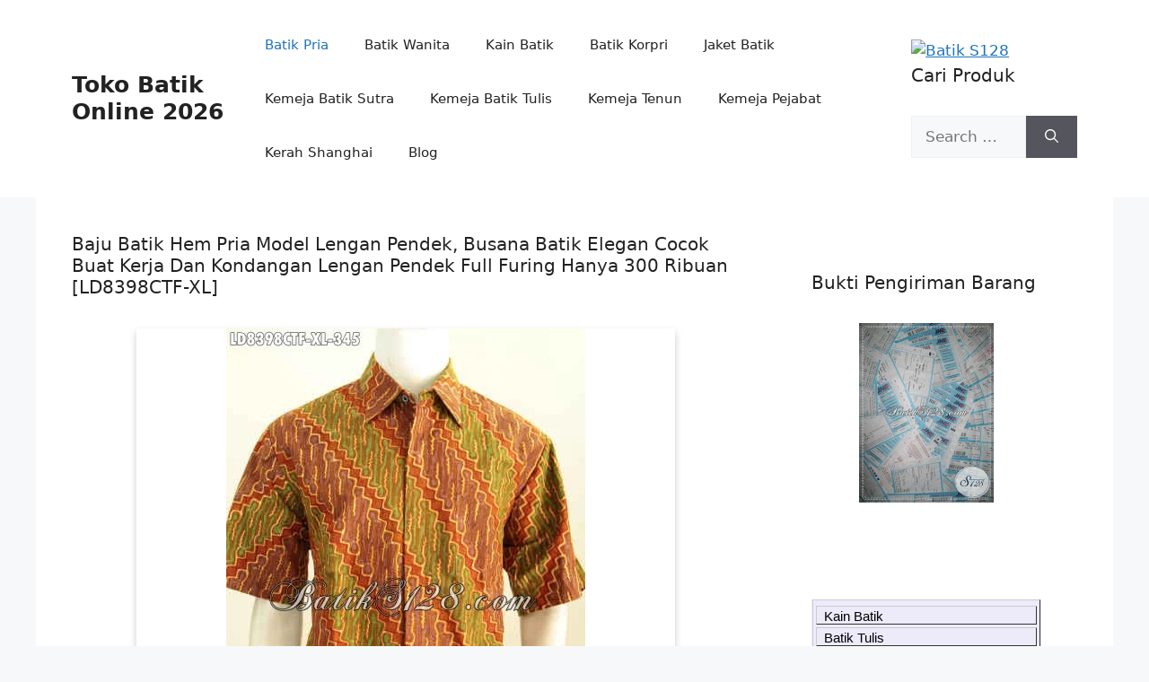

--- FILE ---
content_type: text/html; charset=UTF-8
request_url: https://batik-s128.com/baju-batik-hem-pria-model-lengan-pendek-busana-batik-elegan-cocok-buat-kerja-dan-kondangan-lengan-pendek-full-furing-hanya-300-ribuan-ld8398ctf-xl/
body_size: 21210
content:
<!DOCTYPE html><html lang="en-US"><head><script data-no-optimize="1">var litespeed_docref=sessionStorage.getItem("litespeed_docref");litespeed_docref&&(Object.defineProperty(document,"referrer",{get:function(){return litespeed_docref}}),sessionStorage.removeItem("litespeed_docref"));</script> <meta charset="UTF-8"><meta name='robots' content='index, follow, max-image-preview:large, max-snippet:-1, max-video-preview:-1' /><meta name="viewport" content="width=device-width, initial-scale=1"><title>Baju Batik Hem Pria Model Lengan Pendek, Busana Batik Elegan Cocok Buat Kerja Dan Kondangan Lengan Pendek Full Furing Hanya 300 Ribuan [LD8398CTF-XL]</title><link rel="canonical" href="https://batik-s128.com/baju-batik-hem-pria-model-lengan-pendek-busana-batik-elegan-cocok-buat-kerja-dan-kondangan-lengan-pendek-full-furing-hanya-300-ribuan-ld8398ctf-xl/" /><meta property="og:locale" content="en_US" /><meta property="og:type" content="article" /><meta property="og:title" content="Baju Batik Hem Pria Model Lengan Pendek, Busana Batik Elegan Cocok Buat Kerja Dan Kondangan Lengan Pendek Full Furing Hanya 300 Ribuan [LD8398CTF-XL]" /><meta property="og:description" content="Size: XLRp345.000 Beli Sekarang Baju Batik Hem Pria Model Lengan Pendek, Busana Batik Elegan Cocok Buat Kerja Dan Kondangan Lengan Pendek Full Furing Hanya 300 Ribuan [LD8398CTF-XL] &nbsp; KODE: LD8398CTF Bahan : Katun Jenis : Batik Cap Tulis Daleman/Furing : Katun Ukuran : XL (LB: 51cm, LD:61cm, PJ:74cm) Harga: Rp 345.000,- Status: Masih Ada  XL ... Read more" /><meta property="og:url" content="https://batik-s128.com/baju-batik-hem-pria-model-lengan-pendek-busana-batik-elegan-cocok-buat-kerja-dan-kondangan-lengan-pendek-full-furing-hanya-300-ribuan-ld8398ctf-xl/" /><meta property="og:site_name" content="Toko Batik Online 2026" /><meta property="article:publisher" content="https://www.facebook.com/BatikS128/" /><meta property="article:published_time" content="2016-11-15T05:50:21+00:00" /><meta property="article:modified_time" content="2016-11-15T05:57:01+00:00" /><meta name="author" content="Andik Setiawan" /><meta name="twitter:card" content="summary_large_image" /><meta name="twitter:creator" content="@batiks128" /><meta name="twitter:site" content="@batiks128" /><meta name="twitter:label1" content="Written by" /><meta name="twitter:data1" content="Andik Setiawan" /> <script type="application/ld+json" class="yoast-schema-graph">{"@context":"https://schema.org","@graph":[{"@type":"Article","@id":"https://batik-s128.com/baju-batik-hem-pria-model-lengan-pendek-busana-batik-elegan-cocok-buat-kerja-dan-kondangan-lengan-pendek-full-furing-hanya-300-ribuan-ld8398ctf-xl/#article","isPartOf":{"@id":"https://batik-s128.com/baju-batik-hem-pria-model-lengan-pendek-busana-batik-elegan-cocok-buat-kerja-dan-kondangan-lengan-pendek-full-furing-hanya-300-ribuan-ld8398ctf-xl/"},"author":{"name":"Andik Setiawan","@id":"https://batik-s128.com/#/schema/person/0a14114d5036cad5e033058f304c5f54"},"headline":"Baju Batik Hem Pria Model Lengan Pendek, Busana Batik Elegan Cocok Buat Kerja Dan Kondangan Lengan Pendek Full Furing Hanya 300 Ribuan [LD8398CTF-XL]","datePublished":"2016-11-15T05:50:21+00:00","dateModified":"2016-11-15T05:57:01+00:00","mainEntityOfPage":{"@id":"https://batik-s128.com/baju-batik-hem-pria-model-lengan-pendek-busana-batik-elegan-cocok-buat-kerja-dan-kondangan-lengan-pendek-full-furing-hanya-300-ribuan-ld8398ctf-xl/"},"wordCount":98,"commentCount":0,"publisher":{"@id":"https://batik-s128.com/#organization"},"keywords":["Baju Batik Cowok Ungu","Baju Batik Cowok Warna Ungu","Busana Batik lelaki Dewasa Ukuran XL","Hem Batik Full Furing","Pakaian Batik Pria Motif Klasik Parang Bunga"],"articleSection":["Baju Batik","Batik Pria","Kemeja Pria","Lengan Pendek","Tulis Cap"],"inLanguage":"en-US","potentialAction":[{"@type":"CommentAction","name":"Comment","target":["https://batik-s128.com/baju-batik-hem-pria-model-lengan-pendek-busana-batik-elegan-cocok-buat-kerja-dan-kondangan-lengan-pendek-full-furing-hanya-300-ribuan-ld8398ctf-xl/#respond"]}]},{"@type":"WebPage","@id":"https://batik-s128.com/baju-batik-hem-pria-model-lengan-pendek-busana-batik-elegan-cocok-buat-kerja-dan-kondangan-lengan-pendek-full-furing-hanya-300-ribuan-ld8398ctf-xl/","url":"https://batik-s128.com/baju-batik-hem-pria-model-lengan-pendek-busana-batik-elegan-cocok-buat-kerja-dan-kondangan-lengan-pendek-full-furing-hanya-300-ribuan-ld8398ctf-xl/","name":"Baju Batik Hem Pria Model Lengan Pendek, Busana Batik Elegan Cocok Buat Kerja Dan Kondangan Lengan Pendek Full Furing Hanya 300 Ribuan [LD8398CTF-XL]","isPartOf":{"@id":"https://batik-s128.com/#website"},"datePublished":"2016-11-15T05:50:21+00:00","dateModified":"2016-11-15T05:57:01+00:00","breadcrumb":{"@id":"https://batik-s128.com/baju-batik-hem-pria-model-lengan-pendek-busana-batik-elegan-cocok-buat-kerja-dan-kondangan-lengan-pendek-full-furing-hanya-300-ribuan-ld8398ctf-xl/#breadcrumb"},"inLanguage":"en-US","potentialAction":[{"@type":"ReadAction","target":["https://batik-s128.com/baju-batik-hem-pria-model-lengan-pendek-busana-batik-elegan-cocok-buat-kerja-dan-kondangan-lengan-pendek-full-furing-hanya-300-ribuan-ld8398ctf-xl/"]}]},{"@type":"BreadcrumbList","@id":"https://batik-s128.com/baju-batik-hem-pria-model-lengan-pendek-busana-batik-elegan-cocok-buat-kerja-dan-kondangan-lengan-pendek-full-furing-hanya-300-ribuan-ld8398ctf-xl/#breadcrumb","itemListElement":[{"@type":"ListItem","position":1,"name":"Home","item":"https://batik-s128.com/"},{"@type":"ListItem","position":2,"name":"Baju Batik Hem Pria Model Lengan Pendek, Busana Batik Elegan Cocok Buat Kerja Dan Kondangan Lengan Pendek Full Furing Hanya 300 Ribuan [LD8398CTF-XL]"}]},{"@type":"WebSite","@id":"https://batik-s128.com/#website","url":"https://batik-s128.com/","name":"Toko Batik Online 2026","description":"Batik Solo Modern","publisher":{"@id":"https://batik-s128.com/#organization"},"potentialAction":[{"@type":"SearchAction","target":{"@type":"EntryPoint","urlTemplate":"https://batik-s128.com/?s={search_term_string}"},"query-input":{"@type":"PropertyValueSpecification","valueRequired":true,"valueName":"search_term_string"}}],"inLanguage":"en-US"},{"@type":"Organization","@id":"https://batik-s128.com/#organization","name":"Batik S128","url":"https://batik-s128.com/","logo":{"@type":"ImageObject","inLanguage":"en-US","@id":"https://batik-s128.com/#/schema/logo/image/","url":"https://batik-s128.com/wp-content/uploads/2018/12/logo-batik-s128.png","contentUrl":"https://batik-s128.com/wp-content/uploads/2018/12/logo-batik-s128.png","width":199,"height":182,"caption":"Batik S128"},"image":{"@id":"https://batik-s128.com/#/schema/logo/image/"},"sameAs":["https://www.facebook.com/BatikS128/","https://x.com/batiks128","https://www.instagram.com/batiks128/"]},{"@type":"Person","@id":"https://batik-s128.com/#/schema/person/0a14114d5036cad5e033058f304c5f54","name":"Andik Setiawan","image":{"@type":"ImageObject","inLanguage":"en-US","@id":"https://batik-s128.com/#/schema/person/image/","url":"https://secure.gravatar.com/avatar/0c9bee1e69e35f1f2e55cad31afd345783aaf78efed02c84c68acd2feb1fc482?s=96&d=mm&r=g","contentUrl":"https://secure.gravatar.com/avatar/0c9bee1e69e35f1f2e55cad31afd345783aaf78efed02c84c68acd2feb1fc482?s=96&d=mm&r=g","caption":"Andik Setiawan"},"url":"https://batik-s128.com/author/s12802/"}]}</script> <link rel="alternate" title="oEmbed (JSON)" type="application/json+oembed" href="https://batik-s128.com/wp-json/oembed/1.0/embed?url=https%3A%2F%2Fbatik-s128.com%2Fbaju-batik-hem-pria-model-lengan-pendek-busana-batik-elegan-cocok-buat-kerja-dan-kondangan-lengan-pendek-full-furing-hanya-300-ribuan-ld8398ctf-xl%2F" /><link rel="alternate" title="oEmbed (XML)" type="text/xml+oembed" href="https://batik-s128.com/wp-json/oembed/1.0/embed?url=https%3A%2F%2Fbatik-s128.com%2Fbaju-batik-hem-pria-model-lengan-pendek-busana-batik-elegan-cocok-buat-kerja-dan-kondangan-lengan-pendek-full-furing-hanya-300-ribuan-ld8398ctf-xl%2F&#038;format=xml" /><style id='wp-img-auto-sizes-contain-inline-css'>img:is([sizes=auto i],[sizes^="auto," i]){contain-intrinsic-size:3000px 1500px}
/*# sourceURL=wp-img-auto-sizes-contain-inline-css */</style><link data-optimized="2" rel="stylesheet" href="https://batik-s128.com/wp-content/litespeed/css/dfc80802c98b1837356eef7a8a582c1f.css?ver=60ec1" /><style id='generate-style-inline-css'>body{background-color:var(--base-2);color:var(--contrast);}a{color:var(--accent);}a{text-decoration:underline;}.entry-title a, .site-branding a, a.button, .wp-block-button__link, .main-navigation a{text-decoration:none;}a:hover, a:focus, a:active{color:var(--contrast);}.wp-block-group__inner-container{max-width:1200px;margin-left:auto;margin-right:auto;}:root{--contrast:#222222;--contrast-2:#575760;--contrast-3:#b2b2be;--base:#f0f0f0;--base-2:#f7f8f9;--base-3:#ffffff;--accent:#1e73be;}:root .has-contrast-color{color:var(--contrast);}:root .has-contrast-background-color{background-color:var(--contrast);}:root .has-contrast-2-color{color:var(--contrast-2);}:root .has-contrast-2-background-color{background-color:var(--contrast-2);}:root .has-contrast-3-color{color:var(--contrast-3);}:root .has-contrast-3-background-color{background-color:var(--contrast-3);}:root .has-base-color{color:var(--base);}:root .has-base-background-color{background-color:var(--base);}:root .has-base-2-color{color:var(--base-2);}:root .has-base-2-background-color{background-color:var(--base-2);}:root .has-base-3-color{color:var(--base-3);}:root .has-base-3-background-color{background-color:var(--base-3);}:root .has-accent-color{color:var(--accent);}:root .has-accent-background-color{background-color:var(--accent);}.top-bar{background-color:#636363;color:#ffffff;}.top-bar a{color:#ffffff;}.top-bar a:hover{color:#303030;}.site-header{background-color:var(--base-3);}.main-title a,.main-title a:hover{color:var(--contrast);}.site-description{color:var(--contrast-2);}.mobile-menu-control-wrapper .menu-toggle,.mobile-menu-control-wrapper .menu-toggle:hover,.mobile-menu-control-wrapper .menu-toggle:focus,.has-inline-mobile-toggle #site-navigation.toggled{background-color:rgba(0, 0, 0, 0.02);}.main-navigation,.main-navigation ul ul{background-color:var(--base-3);}.main-navigation .main-nav ul li a, .main-navigation .menu-toggle, .main-navigation .menu-bar-items{color:var(--contrast);}.main-navigation .main-nav ul li:not([class*="current-menu-"]):hover > a, .main-navigation .main-nav ul li:not([class*="current-menu-"]):focus > a, .main-navigation .main-nav ul li.sfHover:not([class*="current-menu-"]) > a, .main-navigation .menu-bar-item:hover > a, .main-navigation .menu-bar-item.sfHover > a{color:var(--accent);}button.menu-toggle:hover,button.menu-toggle:focus{color:var(--contrast);}.main-navigation .main-nav ul li[class*="current-menu-"] > a{color:var(--accent);}.navigation-search input[type="search"],.navigation-search input[type="search"]:active, .navigation-search input[type="search"]:focus, .main-navigation .main-nav ul li.search-item.active > a, .main-navigation .menu-bar-items .search-item.active > a{color:var(--accent);}.main-navigation ul ul{background-color:var(--base);}.separate-containers .inside-article, .separate-containers .comments-area, .separate-containers .page-header, .one-container .container, .separate-containers .paging-navigation, .inside-page-header{background-color:var(--base-3);}.entry-title a{color:var(--contrast);}.entry-title a:hover{color:var(--contrast-2);}.entry-meta{color:var(--contrast-2);}.sidebar .widget{background-color:var(--base-3);}.footer-widgets{background-color:var(--base-3);}.site-info{background-color:var(--base-3);}input[type="text"],input[type="email"],input[type="url"],input[type="password"],input[type="search"],input[type="tel"],input[type="number"],textarea,select{color:var(--contrast);background-color:var(--base-2);border-color:var(--base);}input[type="text"]:focus,input[type="email"]:focus,input[type="url"]:focus,input[type="password"]:focus,input[type="search"]:focus,input[type="tel"]:focus,input[type="number"]:focus,textarea:focus,select:focus{color:var(--contrast);background-color:var(--base-2);border-color:var(--contrast-3);}button,html input[type="button"],input[type="reset"],input[type="submit"],a.button,a.wp-block-button__link:not(.has-background){color:#ffffff;background-color:#55555e;}button:hover,html input[type="button"]:hover,input[type="reset"]:hover,input[type="submit"]:hover,a.button:hover,button:focus,html input[type="button"]:focus,input[type="reset"]:focus,input[type="submit"]:focus,a.button:focus,a.wp-block-button__link:not(.has-background):active,a.wp-block-button__link:not(.has-background):focus,a.wp-block-button__link:not(.has-background):hover{color:#ffffff;background-color:#3f4047;}a.generate-back-to-top{background-color:rgba( 0,0,0,0.4 );color:#ffffff;}a.generate-back-to-top:hover,a.generate-back-to-top:focus{background-color:rgba( 0,0,0,0.6 );color:#ffffff;}:root{--gp-search-modal-bg-color:var(--base-3);--gp-search-modal-text-color:var(--contrast);--gp-search-modal-overlay-bg-color:rgba(0,0,0,0.2);}@media (max-width:768px){.main-navigation .menu-bar-item:hover > a, .main-navigation .menu-bar-item.sfHover > a{background:none;color:var(--contrast);}}.nav-below-header .main-navigation .inside-navigation.grid-container, .nav-above-header .main-navigation .inside-navigation.grid-container{padding:0px 20px 0px 20px;}.site-main .wp-block-group__inner-container{padding:40px;}.separate-containers .paging-navigation{padding-top:20px;padding-bottom:20px;}.entry-content .alignwide, body:not(.no-sidebar) .entry-content .alignfull{margin-left:-40px;width:calc(100% + 80px);max-width:calc(100% + 80px);}.rtl .menu-item-has-children .dropdown-menu-toggle{padding-left:20px;}.rtl .main-navigation .main-nav ul li.menu-item-has-children > a{padding-right:20px;}@media (max-width:768px){.separate-containers .inside-article, .separate-containers .comments-area, .separate-containers .page-header, .separate-containers .paging-navigation, .one-container .site-content, .inside-page-header{padding:30px;}.site-main .wp-block-group__inner-container{padding:30px;}.inside-top-bar{padding-right:30px;padding-left:30px;}.inside-header{padding-right:30px;padding-left:30px;}.widget-area .widget{padding-top:30px;padding-right:30px;padding-bottom:30px;padding-left:30px;}.footer-widgets-container{padding-top:30px;padding-right:30px;padding-bottom:30px;padding-left:30px;}.inside-site-info{padding-right:30px;padding-left:30px;}.entry-content .alignwide, body:not(.no-sidebar) .entry-content .alignfull{margin-left:-30px;width:calc(100% + 60px);max-width:calc(100% + 60px);}.one-container .site-main .paging-navigation{margin-bottom:20px;}}/* End cached CSS */.is-right-sidebar{width:30%;}.is-left-sidebar{width:30%;}.site-content .content-area{width:70%;}@media (max-width:768px){.main-navigation .menu-toggle,.sidebar-nav-mobile:not(#sticky-placeholder){display:block;}.main-navigation ul,.gen-sidebar-nav,.main-navigation:not(.slideout-navigation):not(.toggled) .main-nav > ul,.has-inline-mobile-toggle #site-navigation .inside-navigation > *:not(.navigation-search):not(.main-nav){display:none;}.nav-align-right .inside-navigation,.nav-align-center .inside-navigation{justify-content:space-between;}.has-inline-mobile-toggle .mobile-menu-control-wrapper{display:flex;flex-wrap:wrap;}.has-inline-mobile-toggle .inside-header{flex-direction:row;text-align:left;flex-wrap:wrap;}.has-inline-mobile-toggle .header-widget,.has-inline-mobile-toggle #site-navigation{flex-basis:100%;}.nav-float-left .has-inline-mobile-toggle #site-navigation{order:10;}}
/*# sourceURL=generate-style-inline-css */</style><link rel="https://api.w.org/" href="https://batik-s128.com/wp-json/" /><link rel="alternate" title="JSON" type="application/json" href="https://batik-s128.com/wp-json/wp/v2/posts/77383" /><meta name="cdp-version" content="1.5.0" /> <script type="litespeed/javascript">(function(w,d,s,l,i){w[l]=w[l]||[];w[l].push({'gtm.start':new Date().getTime(),event:'gtm.js'});var f=d.getElementsByTagName(s)[0],j=d.createElement(s),dl=l!='dataLayer'?'&l='+l:'';j.async=!0;j.src='https://www.googletagmanager.com/gtm.js?id='+i+dl;f.parentNode.insertBefore(j,f)})(window,document,'script','dataLayer','GTM-WNLLDJ3K')</script> 
 <script type="litespeed/javascript" data-src="https://www.googletagmanager.com/gtag/js?id=G-JW0YHPLLMP"></script> <script type="litespeed/javascript">window.dataLayer=window.dataLayer||[];function gtag(){dataLayer.push(arguments)}
gtag('js',new Date());gtag('config','G-JW0YHPLLMP')</script> <link rel="pingback" href="https://batik-s128.com/xmlrpc.php"><style id='wp-block-image-inline-css'>.wp-block-image>a,.wp-block-image>figure>a{display:inline-block}.wp-block-image img{box-sizing:border-box;height:auto;max-width:100%;vertical-align:bottom}@media not (prefers-reduced-motion){.wp-block-image img.hide{visibility:hidden}.wp-block-image img.show{animation:show-content-image .4s}}.wp-block-image[style*=border-radius] img,.wp-block-image[style*=border-radius]>a{border-radius:inherit}.wp-block-image.has-custom-border img{box-sizing:border-box}.wp-block-image.aligncenter{text-align:center}.wp-block-image.alignfull>a,.wp-block-image.alignwide>a{width:100%}.wp-block-image.alignfull img,.wp-block-image.alignwide img{height:auto;width:100%}.wp-block-image .aligncenter,.wp-block-image .alignleft,.wp-block-image .alignright,.wp-block-image.aligncenter,.wp-block-image.alignleft,.wp-block-image.alignright{display:table}.wp-block-image .aligncenter>figcaption,.wp-block-image .alignleft>figcaption,.wp-block-image .alignright>figcaption,.wp-block-image.aligncenter>figcaption,.wp-block-image.alignleft>figcaption,.wp-block-image.alignright>figcaption{caption-side:bottom;display:table-caption}.wp-block-image .alignleft{float:left;margin:.5em 1em .5em 0}.wp-block-image .alignright{float:right;margin:.5em 0 .5em 1em}.wp-block-image .aligncenter{margin-left:auto;margin-right:auto}.wp-block-image :where(figcaption){margin-bottom:1em;margin-top:.5em}.wp-block-image.is-style-circle-mask img{border-radius:9999px}@supports ((-webkit-mask-image:none) or (mask-image:none)) or (-webkit-mask-image:none){.wp-block-image.is-style-circle-mask img{border-radius:0;-webkit-mask-image:url('data:image/svg+xml;utf8,<svg viewBox="0 0 100 100" xmlns="http://www.w3.org/2000/svg"><circle cx="50" cy="50" r="50"/></svg>');mask-image:url('data:image/svg+xml;utf8,<svg viewBox="0 0 100 100" xmlns="http://www.w3.org/2000/svg"><circle cx="50" cy="50" r="50"/></svg>');mask-mode:alpha;-webkit-mask-position:center;mask-position:center;-webkit-mask-repeat:no-repeat;mask-repeat:no-repeat;-webkit-mask-size:contain;mask-size:contain}}:root :where(.wp-block-image.is-style-rounded img,.wp-block-image .is-style-rounded img){border-radius:9999px}.wp-block-image figure{margin:0}.wp-lightbox-container{display:flex;flex-direction:column;position:relative}.wp-lightbox-container img{cursor:zoom-in}.wp-lightbox-container img:hover+button{opacity:1}.wp-lightbox-container button{align-items:center;backdrop-filter:blur(16px) saturate(180%);background-color:#5a5a5a40;border:none;border-radius:4px;cursor:zoom-in;display:flex;height:20px;justify-content:center;opacity:0;padding:0;position:absolute;right:16px;text-align:center;top:16px;width:20px;z-index:100}@media not (prefers-reduced-motion){.wp-lightbox-container button{transition:opacity .2s ease}}.wp-lightbox-container button:focus-visible{outline:3px auto #5a5a5a40;outline:3px auto -webkit-focus-ring-color;outline-offset:3px}.wp-lightbox-container button:hover{cursor:pointer;opacity:1}.wp-lightbox-container button:focus{opacity:1}.wp-lightbox-container button:focus,.wp-lightbox-container button:hover,.wp-lightbox-container button:not(:hover):not(:active):not(.has-background){background-color:#5a5a5a40;border:none}.wp-lightbox-overlay{box-sizing:border-box;cursor:zoom-out;height:100vh;left:0;overflow:hidden;position:fixed;top:0;visibility:hidden;width:100%;z-index:100000}.wp-lightbox-overlay .close-button{align-items:center;cursor:pointer;display:flex;justify-content:center;min-height:40px;min-width:40px;padding:0;position:absolute;right:calc(env(safe-area-inset-right) + 16px);top:calc(env(safe-area-inset-top) + 16px);z-index:5000000}.wp-lightbox-overlay .close-button:focus,.wp-lightbox-overlay .close-button:hover,.wp-lightbox-overlay .close-button:not(:hover):not(:active):not(.has-background){background:none;border:none}.wp-lightbox-overlay .lightbox-image-container{height:var(--wp--lightbox-container-height);left:50%;overflow:hidden;position:absolute;top:50%;transform:translate(-50%,-50%);transform-origin:top left;width:var(--wp--lightbox-container-width);z-index:9999999999}.wp-lightbox-overlay .wp-block-image{align-items:center;box-sizing:border-box;display:flex;height:100%;justify-content:center;margin:0;position:relative;transform-origin:0 0;width:100%;z-index:3000000}.wp-lightbox-overlay .wp-block-image img{height:var(--wp--lightbox-image-height);min-height:var(--wp--lightbox-image-height);min-width:var(--wp--lightbox-image-width);width:var(--wp--lightbox-image-width)}.wp-lightbox-overlay .wp-block-image figcaption{display:none}.wp-lightbox-overlay button{background:none;border:none}.wp-lightbox-overlay .scrim{background-color:#fff;height:100%;opacity:.9;position:absolute;width:100%;z-index:2000000}.wp-lightbox-overlay.active{visibility:visible}@media not (prefers-reduced-motion){.wp-lightbox-overlay.active{animation:turn-on-visibility .25s both}.wp-lightbox-overlay.active img{animation:turn-on-visibility .35s both}.wp-lightbox-overlay.show-closing-animation:not(.active){animation:turn-off-visibility .35s both}.wp-lightbox-overlay.show-closing-animation:not(.active) img{animation:turn-off-visibility .25s both}.wp-lightbox-overlay.zoom.active{animation:none;opacity:1;visibility:visible}.wp-lightbox-overlay.zoom.active .lightbox-image-container{animation:lightbox-zoom-in .4s}.wp-lightbox-overlay.zoom.active .lightbox-image-container img{animation:none}.wp-lightbox-overlay.zoom.active .scrim{animation:turn-on-visibility .4s forwards}.wp-lightbox-overlay.zoom.show-closing-animation:not(.active){animation:none}.wp-lightbox-overlay.zoom.show-closing-animation:not(.active) .lightbox-image-container{animation:lightbox-zoom-out .4s}.wp-lightbox-overlay.zoom.show-closing-animation:not(.active) .lightbox-image-container img{animation:none}.wp-lightbox-overlay.zoom.show-closing-animation:not(.active) .scrim{animation:turn-off-visibility .4s forwards}}@keyframes show-content-image{0%{visibility:hidden}99%{visibility:hidden}to{visibility:visible}}@keyframes turn-on-visibility{0%{opacity:0}to{opacity:1}}@keyframes turn-off-visibility{0%{opacity:1;visibility:visible}99%{opacity:0;visibility:visible}to{opacity:0;visibility:hidden}}@keyframes lightbox-zoom-in{0%{transform:translate(calc((-100vw + var(--wp--lightbox-scrollbar-width))/2 + var(--wp--lightbox-initial-left-position)),calc(-50vh + var(--wp--lightbox-initial-top-position))) scale(var(--wp--lightbox-scale))}to{transform:translate(-50%,-50%) scale(1)}}@keyframes lightbox-zoom-out{0%{transform:translate(-50%,-50%) scale(1);visibility:visible}99%{visibility:visible}to{transform:translate(calc((-100vw + var(--wp--lightbox-scrollbar-width))/2 + var(--wp--lightbox-initial-left-position)),calc(-50vh + var(--wp--lightbox-initial-top-position))) scale(var(--wp--lightbox-scale));visibility:hidden}}
/*# sourceURL=https://batik-s128.com/wp-includes/blocks/image/style.min.css */</style></head><body class="wp-singular post-template-default single single-post postid-77383 single-format-standard wp-embed-responsive wp-theme-generatepress wp-child-theme-generatepress_child right-sidebar nav-float-right one-container header-aligned-left dropdown-hover" itemtype="https://schema.org/Blog" itemscope>
<noscript><iframe data-lazyloaded="1" src="about:blank" data-litespeed-src="https://www.googletagmanager.com/ns.html?id=GTM-WNLLDJ3K"
height="0" width="0" style="display:none;visibility:hidden"></iframe></noscript><a class="screen-reader-text skip-link" href="#content" title="Skip to content">Skip to content</a><header class="site-header has-inline-mobile-toggle" id="masthead" aria-label="Site"  itemtype="https://schema.org/WPHeader" itemscope><div class="inside-header grid-container"><div class="site-branding"><p class="main-title" itemprop="headline">
<a href="https://batik-s128.com/" rel="home">Toko Batik Online 2026</a></p></div><nav class="main-navigation mobile-menu-control-wrapper" id="mobile-menu-control-wrapper" aria-label="Mobile Toggle">
<button data-nav="site-navigation" class="menu-toggle" aria-controls="primary-menu" aria-expanded="false">
<span class="gp-icon icon-menu-bars"><svg viewBox="0 0 512 512" aria-hidden="true" xmlns="http://www.w3.org/2000/svg" width="1em" height="1em"><path d="M0 96c0-13.255 10.745-24 24-24h464c13.255 0 24 10.745 24 24s-10.745 24-24 24H24c-13.255 0-24-10.745-24-24zm0 160c0-13.255 10.745-24 24-24h464c13.255 0 24 10.745 24 24s-10.745 24-24 24H24c-13.255 0-24-10.745-24-24zm0 160c0-13.255 10.745-24 24-24h464c13.255 0 24 10.745 24 24s-10.745 24-24 24H24c-13.255 0-24-10.745-24-24z" /></svg><svg viewBox="0 0 512 512" aria-hidden="true" xmlns="http://www.w3.org/2000/svg" width="1em" height="1em"><path d="M71.029 71.029c9.373-9.372 24.569-9.372 33.942 0L256 222.059l151.029-151.03c9.373-9.372 24.569-9.372 33.942 0 9.372 9.373 9.372 24.569 0 33.942L289.941 256l151.03 151.029c9.372 9.373 9.372 24.569 0 33.942-9.373 9.372-24.569 9.372-33.942 0L256 289.941l-151.029 151.03c-9.373 9.372-24.569 9.372-33.942 0-9.372-9.373-9.372-24.569 0-33.942L222.059 256 71.029 104.971c-9.372-9.373-9.372-24.569 0-33.942z" /></svg></span><span class="screen-reader-text">Menu</span>		</button></nav><nav class="main-navigation sub-menu-right" id="site-navigation" aria-label="Primary"  itemtype="https://schema.org/SiteNavigationElement" itemscope><div class="inside-navigation grid-container">
<button class="menu-toggle" aria-controls="primary-menu" aria-expanded="false">
<span class="gp-icon icon-menu-bars"><svg viewBox="0 0 512 512" aria-hidden="true" xmlns="http://www.w3.org/2000/svg" width="1em" height="1em"><path d="M0 96c0-13.255 10.745-24 24-24h464c13.255 0 24 10.745 24 24s-10.745 24-24 24H24c-13.255 0-24-10.745-24-24zm0 160c0-13.255 10.745-24 24-24h464c13.255 0 24 10.745 24 24s-10.745 24-24 24H24c-13.255 0-24-10.745-24-24zm0 160c0-13.255 10.745-24 24-24h464c13.255 0 24 10.745 24 24s-10.745 24-24 24H24c-13.255 0-24-10.745-24-24z" /></svg><svg viewBox="0 0 512 512" aria-hidden="true" xmlns="http://www.w3.org/2000/svg" width="1em" height="1em"><path d="M71.029 71.029c9.373-9.372 24.569-9.372 33.942 0L256 222.059l151.029-151.03c9.373-9.372 24.569-9.372 33.942 0 9.372 9.373 9.372 24.569 0 33.942L289.941 256l151.03 151.029c9.372 9.373 9.372 24.569 0 33.942-9.373 9.372-24.569 9.372-33.942 0L256 289.941l-151.029 151.03c-9.373 9.372-24.569 9.372-33.942 0-9.372-9.373-9.372-24.569 0-33.942L222.059 256 71.029 104.971c-9.372-9.373-9.372-24.569 0-33.942z" /></svg></span><span class="mobile-menu">Menu</span>				</button><div id="primary-menu" class="main-nav"><ul id="menu-menu-99" class=" menu sf-menu"><li id="menu-item-117963" class="menu-item menu-item-type-taxonomy menu-item-object-category current-post-ancestor current-menu-parent current-post-parent menu-item-117963"><a href="https://batik-s128.com/category/batik-pria/">Batik Pria</a></li><li id="menu-item-117964" class="menu-item menu-item-type-taxonomy menu-item-object-category menu-item-117964"><a href="https://batik-s128.com/category/batik-wanita/">Batik Wanita</a></li><li id="menu-item-117968" class="menu-item menu-item-type-taxonomy menu-item-object-category menu-item-117968"><a href="https://batik-s128.com/category/kain-batik/">Kain Batik</a></li><li id="menu-item-117966" class="menu-item menu-item-type-taxonomy menu-item-object-category menu-item-117966"><a href="https://batik-s128.com/category/batik-korpri/">Batik Korpri</a></li><li id="menu-item-117967" class="menu-item menu-item-type-taxonomy menu-item-object-category menu-item-117967"><a href="https://batik-s128.com/category/jaket-batik/">Jaket Batik</a></li><li id="menu-item-117969" class="menu-item menu-item-type-taxonomy menu-item-object-category menu-item-117969"><a href="https://batik-s128.com/category/batik-pria/kemeja-pria/kemeja-batik-sutra/">Kemeja Batik Sutra</a></li><li id="menu-item-117970" class="menu-item menu-item-type-taxonomy menu-item-object-category menu-item-117970"><a href="https://batik-s128.com/category/batik-pria/kemeja-pria/kemeja-batik-tulis/">Kemeja Batik Tulis</a></li><li id="menu-item-117971" class="menu-item menu-item-type-taxonomy menu-item-object-category menu-item-117971"><a href="https://batik-s128.com/category/batik-pria/kemeja-pria/kemeja-tenun/">Kemeja Tenun</a></li><li id="menu-item-117972" class="menu-item menu-item-type-taxonomy menu-item-object-category menu-item-117972"><a href="https://batik-s128.com/category/batik-pria/kemeja-pejabat/">Kemeja Pejabat</a></li><li id="menu-item-117973" class="menu-item menu-item-type-taxonomy menu-item-object-category menu-item-117973"><a href="https://batik-s128.com/category/batik-pria/kerah-shanghai/">Kerah Shanghai</a></li><li id="menu-item-117974" class="menu-item menu-item-type-custom menu-item-object-custom menu-item-117974"><a href="https://batik-s128.com/blog/">Blog</a></li></ul></div></div></nav><div class="header-widget"><aside id="block-3" class="widget inner-padding widget_block widget_media_image"><figure class="wp-block-image size-large"><a href="https://batiks128.com/"><img data-lazyloaded="1" src="[data-uri]" decoding="async" data-src="https://batiks128.com/wp-content/uploads/2013/10/cropped-header_batiks128_300x75.jpg" alt="Batik S128"/></a></figure></aside><aside id="search-3" class="widget inner-padding widget_search"><h2 class="widget-title">Cari Produk</h2><form method="get" class="search-form" action="https://batik-s128.com/">
<label>
<span class="screen-reader-text">Search for:</span>
<input type="search" class="search-field" placeholder="Search &hellip;" value="" name="s" title="Search for:">
</label>
<button class="search-submit" aria-label="Search"><span class="gp-icon icon-search"><svg viewBox="0 0 512 512" aria-hidden="true" xmlns="http://www.w3.org/2000/svg" width="1em" height="1em"><path fill-rule="evenodd" clip-rule="evenodd" d="M208 48c-88.366 0-160 71.634-160 160s71.634 160 160 160 160-71.634 160-160S296.366 48 208 48zM0 208C0 93.125 93.125 0 208 0s208 93.125 208 208c0 48.741-16.765 93.566-44.843 129.024l133.826 134.018c9.366 9.379 9.355 24.575-.025 33.941-9.379 9.366-24.575 9.355-33.941-.025L337.238 370.987C301.747 399.167 256.839 416 208 416 93.125 416 0 322.875 0 208z" /></svg></span></button></form></aside></div></div></header><div class="site grid-container container hfeed" id="page"><div class="site-content" id="content"><div class="content-area" id="primary"><main class="site-main" id="main"><article id="post-77383" class="post-77383 post type-post status-publish format-standard hentry category-baju-batik category-batik-pria category-kemeja-pria category-lengan-pendek category-tulis-cap tag-baju-batik-cowok-ungu tag-baju-batik-cowok-warna-ungu tag-busana-batik-lelaki-dewasa-ukuran-xl tag-hem-batik-full-furing tag-pakaian-batik-pria-motif-klasik-parang-bunga" itemtype="https://schema.org/CreativeWork" itemscope><div class="inside-article"><header class="entry-header"><h1 class="entry-title" itemprop="headline">Baju Batik Hem Pria Model Lengan Pendek, Busana Batik Elegan Cocok Buat Kerja Dan Kondangan Lengan Pendek Full Furing Hanya 300 Ribuan [LD8398CTF-XL]</h1><div class="entry-meta">
<span class="posted-on"><time class="entry-date published" datetime="2016-11-15T05:50:21+00:00" itemprop="datePublished">November 15, 2016</time></span> <span class="byline">by <span class="author vcard" itemprop="author" itemtype="https://schema.org/Person" itemscope><a class="url fn n" href="https://batik-s128.com/author/s12802/" title="View all posts by Andik Setiawan" rel="author" itemprop="url"><span class="author-name" itemprop="name">Andik Setiawan</span></a></span></span></div></header><div class="entry-content" itemprop="text"><div class="w3-container"><div class="card"><center><a href="https://batik-s128.com/wp-content/legenda/uploads/products_img/LD8398CTF-XL-345.jpg" rel="noindex nofollow" target="_self"><img data-lazyloaded="1" src="data:image/svg+xml;base64," width="400" height="600" decoding="async" alt="" data-src="https://batik-s128.com/wp-content/legenda/uploads/products_img/LD8398CTF-XL-345.jpg"></a><a href="" rel="noindex nofollow" target="_self"><img decoding="async" alt="" src=""></a></center><div class="price"><center>Size: XL<br>Rp345.000</center></div><div class="w3-section">
<a href="https://api.whatsapp.com/send?phone=6281548750287&text=Order:%0ALD8398CTF XL Rp345.000%0A%0AKirim ke-%0ANama: %0AAlamat: %0ART/RW: %0ADukuh/Kampung: %0ADesa/Kelurahan: %0AKecamatan: %0AKabupaten/Kota: %0AProvinsi: %0AKodePos:">
<button class="w3-button w3-blue"><img data-lazyloaded="1" src="data:image/svg+xml;base64," decoding="async" data-src="https://batik-s128.com/wp-content/themes/generatepress_child/whatsapp.svg" width="30" height="30">  Beli Sekarang</button>
</a></div></div></div><p><p><strong>Baju Batik Hem Pria Model Lengan Pendek, Busana Batik Elegan Cocok Buat Kerja Dan Kondangan Lengan Pendek Full Furing Hanya 300 Ribuan [LD8398CTF-XL]</strong></p><p>&nbsp;</p><p>KODE: LD8398CTF<br />
Bahan : Katun<br />
Jenis : Batik Cap Tulis<br />
Daleman/Furing : Katun<br />
Ukuran : XL (LB: 51cm, LD:61cm, PJ:74cm)<br />
Harga: Rp 345.000,-<br />
Status: Masih Ada  XL (1)</p><p>&nbsp;</p><p><em>Baju Batik Hem Pria Model Lengan Pendek, Busana Batik Elegan Cocok Buat Kerja Dan Kondangan Lengan Pendek Full Furing Hanya 300 Ribuan [LD8398CTF-XL]</em></p>
<u>Rekomendasi:</u><br><div class="card3"><center>Kemeja Bati Motif Bango Model <a href="https://batik-s128.com/kemeja-bati-motif-bango-model-lengan-panjang-hem-batik-kombinasi-tulis-full-furing-buatan-solo-modis-untuk-kerja-dan-rapat-lp8063btf-xl/"><img data-lazyloaded="1" src="data:image/svg+xml;base64," width="110" height="165" decoding="async" alt="" data-src="https://batik-s128.com/wp-content/uploads/LP8063BTF-XL-430-bango-110x165.jpg"></a></center>LP8063BTF<div class="w3-section">
<a href="https://batik-s128.com/kemeja-bati-motif-bango-model-lengan-panjang-hem-batik-kombinasi-tulis-full-furing-buatan-solo-modis-untuk-kerja-dan-rapat-lp8063btf-xl/">
<button class="w3-button w3-green">XL<br>Rp430.000<br></button>
</a></div></div><div class="card3"><center>Batik Hem Keren Halus Istimewa<a href="https://batik-s128.com/batik-hem-keren-halus-istimewa-baju-batik-solo-mewah-lengan-panjang-full-furing-spesial-buat-lelaki-gemuk-untuk-penampilan-lebih-gagah-dan-berwibawa-lp10040btf-xxl/"><img data-lazyloaded="1" src="data:image/svg+xml;base64," width="110" height="165" decoding="async" alt="" data-src="https://batik-s128.com/wp-content/uploads/LP10040BTF-XXL-255-110x165.jpg"></a></center>LP10040BTF<div class="w3-section">
<a href="https://batik-s128.com/batik-hem-keren-halus-istimewa-baju-batik-solo-mewah-lengan-panjang-full-furing-spesial-buat-lelaki-gemuk-untuk-penampilan-lebih-gagah-dan-berwibawa-lp10040btf-xxl/">
<button class="w3-button w3-green">XXL<br>Rp255.000<br></button>
</a></div></div><div class="card3"><center>Jual Baju Batik Solo Terbaik, <a href="https://batik-s128.com/jual-baju-batik-solo-terbaik-kemeja-batik-modern-untuk-pria-muda-tampil-gagah-berwibawa-hadir-dengan-motif-dan-warna-elegan-klasik-nan-berkelas-lp12985pb-m/"><img data-lazyloaded="1" src="data:image/svg+xml;base64," width="110" height="165" decoding="async" alt="" data-src="https://batik-s128.com/wp-content/uploads/2020-02-05/LP12985PB-M-155-110x165.jpg"></a></center>LP12985PB<div class="w3-section">
<a href="https://batik-s128.com/jual-baju-batik-solo-terbaik-kemeja-batik-modern-untuk-pria-muda-tampil-gagah-berwibawa-hadir-dengan-motif-dan-warna-elegan-klasik-nan-berkelas-lp12985pb-m/">
<button class="w3-button w3-green">M<br>Rp155.000<br></button>
</a></div></div><div class="card3"><center>Batik Hem Solo Terbaru, Kemeja<a href="https://batik-s128.com/batik-hem-solo-terbaru-kemeja-batik-kwalitas-premium-daleman-pakai-furing-lengan-panjang-bahan-halus-harga-330-ribu-lp9837ctf-l/"><img data-lazyloaded="1" src="data:image/svg+xml;base64," width="110" height="165" decoding="async" alt="" data-src="https://batik-s128.com/wp-content/uploads/LP9837CTF-L-330-110x165.jpg"></a></center>LP9837CTF<div class="w3-section">
<a href="https://batik-s128.com/batik-hem-solo-terbaru-kemeja-batik-kwalitas-premium-daleman-pakai-furing-lengan-panjang-bahan-halus-harga-330-ribu-lp9837ctf-l/">
<button class="w3-button w3-green">L<br>Rp330.000<br></button>
</a></div></div><div class="card3"><center>Jual Hem Batik Pria Klasik Mod<a href="https://batik-s128.com/jual-hem-batik-pria-klasik-modern-tangan-panjang-untuk-kondangan-dan-acara-resmi-lp970bt-xl/"><img data-lazyloaded="1" src="data:image/svg+xml;base64," width="123" height="165" decoding="async" alt="" data-src="https://batik-s128.com/wp-content/uploads/LP970BT-XL-260-123x165.jpg"></a></center>LP970BT<div class="w3-section">
<a href="https://batik-s128.com/jual-hem-batik-pria-klasik-modern-tangan-panjang-untuk-kondangan-dan-acara-resmi-lp970bt-xl/">
<button class="w3-button w3-green">XL<br>Rp0<br></button>
</a></div></div><div class="card3"><center>Kemeja Batik Pria Original Kua<a href="https://batik-s128.com/kemeja-batik-pria-original-kualitas-premium-batik-tulis-ld13513tf-m/"><img data-lazyloaded="1" src="data:image/svg+xml;base64," width="124" height="165" decoding="async" alt="" data-src="https://batik-s128.com/wp-content/uploads/2021-12-14/LD13513TF-M-495-110x165.jpg"></a></center>LD13513TF<div class="w3-section">
<a href="https://batik-s128.com/kemeja-batik-pria-original-kualitas-premium-batik-tulis-ld13513tf-m/">
<button class="w3-button w3-green">M<br>Rp495.000<br></button>
</a></div></div><div class="card3"><center>Jaket Batik Motif Klasik Solo <a href="https://batik-s128.com/jaket-batik-motif-klasik-solo-asli-hadir-dengan-model-bomber-yang-di-lengkapi-furing-dormeuil-nan-mewah-dan-berkelas-jt12657pbf-xl/"><img data-lazyloaded="1" src="data:image/svg+xml;base64," width="110" height="165" decoding="async" alt="" data-src="https://batik-s128.com/wp-content/uploads/2019-09-16/JT12657PBF-XL-250-110x165.jpg"></a></center>JT12657PBF<div class="w3-section">
<a href="https://batik-s128.com/jaket-batik-motif-klasik-solo-asli-hadir-dengan-model-bomber-yang-di-lengkapi-furing-dormeuil-nan-mewah-dan-berkelas-jt12657pbf-xl/">
<button class="w3-button w3-green">XL<br>Rp250.000<br></button>
</a></div></div><div class="card3"><center>Hem Batik Solo Motif Kawung, K<a href="https://batik-s128.com/hem-batik-solo-motif-kawung-kemeja-batik-keren-halus-kwalitas-istimewa-model-lengan-panjang-proses-cap-tulis-untuk-penampilan-lebih-berkelas-lp7360ct-s/"><img data-lazyloaded="1" src="data:image/svg+xml;base64," width="110" height="165" decoding="async" alt="" data-src="https://batik-s128.com/wp-content/uploads/LP7360CT-S-215-kawung-110x165.jpg"></a></center>LP7360CT<div class="w3-section">
<a href="https://batik-s128.com/hem-batik-solo-motif-kawung-kemeja-batik-keren-halus-kwalitas-istimewa-model-lengan-panjang-proses-cap-tulis-untuk-penampilan-lebih-berkelas-lp7360ct-s/">
<button class="w3-button w3-green">S<br>Rp215.000<br></button>
</a></div></div><div class="card3"><center>Hem Batik Klasik Istimewa, Bus<a href="https://batik-s128.com/hem-batik-klasik-istimewa-busana-batik-kwalitas-premium-model-lengan-panjang-full-furing-busana-batik-cap-tulis-yang-bikin-lelaki-tampil-gagah-lp9823ctf-m/"><img data-lazyloaded="1" src="data:image/svg+xml;base64," width="110" height="165" decoding="async" alt="" data-src="https://batik-s128.com/wp-content/uploads/LP9823CTF-M-330-110x165.jpg"></a></center>LP9823CTF<div class="w3-section">
<a href="https://batik-s128.com/hem-batik-klasik-istimewa-busana-batik-kwalitas-premium-model-lengan-panjang-full-furing-busana-batik-cap-tulis-yang-bikin-lelaki-tampil-gagah-lp9823ctf-m/">
<button class="w3-button w3-green">M<br>Rp330.000<br></button>
</a></div></div><div class="card3"><center>Busana Batik Solo ELegan Terki<a href="https://batik-s128.com/busana-batik-solo-elegan-terkini-baju-batik-pria-lengan-panjang-halus-motif-klasik-printing-cabut-menunjang-penampilan-lebih-berkelas-lp11514pb-m/"><img data-lazyloaded="1" src="data:image/svg+xml;base64," width="110" height="165" decoding="async" alt="" data-src="https://batik-s128.com/wp-content/uploads/LP11514PB-M-148-110x165.jpg"></a></center>LP11514PB<div class="w3-section">
<a href="https://batik-s128.com/busana-batik-solo-elegan-terkini-baju-batik-pria-lengan-panjang-halus-motif-klasik-printing-cabut-menunjang-penampilan-lebih-berkelas-lp11514pb-m/">
<button class="w3-button w3-green">M<br>Rp148.000<br></button>
</a></div></div></div><footer class="entry-meta" aria-label="Entry meta">
<span class="cat-links"><span class="gp-icon icon-categories"><svg viewBox="0 0 512 512" aria-hidden="true" xmlns="http://www.w3.org/2000/svg" width="1em" height="1em"><path d="M0 112c0-26.51 21.49-48 48-48h110.014a48 48 0 0143.592 27.907l12.349 26.791A16 16 0 00228.486 128H464c26.51 0 48 21.49 48 48v224c0 26.51-21.49 48-48 48H48c-26.51 0-48-21.49-48-48V112z" /></svg></span><span class="screen-reader-text">Categories </span><a href="https://batik-s128.com/category/baju-batik/" rel="category tag">Baju Batik</a>, <a href="https://batik-s128.com/category/batik-pria/" rel="category tag">Batik Pria</a>, <a href="https://batik-s128.com/category/batik-pria/kemeja-pria/" rel="category tag">Kemeja Pria</a>, <a href="https://batik-s128.com/category/batik-pria/lengan-pendek/" rel="category tag">Lengan Pendek</a>, <a href="https://batik-s128.com/category/batik-pria/tulis-cap/" rel="category tag">Tulis Cap</a></span> <span class="tags-links"><span class="gp-icon icon-tags"><svg viewBox="0 0 512 512" aria-hidden="true" xmlns="http://www.w3.org/2000/svg" width="1em" height="1em"><path d="M20 39.5c-8.836 0-16 7.163-16 16v176c0 4.243 1.686 8.313 4.687 11.314l224 224c6.248 6.248 16.378 6.248 22.626 0l176-176c6.244-6.244 6.25-16.364.013-22.615l-223.5-224A15.999 15.999 0 00196.5 39.5H20zm56 96c0-13.255 10.745-24 24-24s24 10.745 24 24-10.745 24-24 24-24-10.745-24-24z"/><path d="M259.515 43.015c4.686-4.687 12.284-4.687 16.97 0l228 228c4.686 4.686 4.686 12.284 0 16.97l-180 180c-4.686 4.687-12.284 4.687-16.97 0-4.686-4.686-4.686-12.284 0-16.97L479.029 279.5 259.515 59.985c-4.686-4.686-4.686-12.284 0-16.97z" /></svg></span><span class="screen-reader-text">Tags </span><a href="https://batik-s128.com/tag/baju-batik-cowok-ungu/" rel="tag">Baju Batik Cowok Ungu</a>, <a href="https://batik-s128.com/tag/baju-batik-cowok-warna-ungu/" rel="tag">Baju Batik Cowok Warna Ungu</a>, <a href="https://batik-s128.com/tag/busana-batik-lelaki-dewasa-ukuran-xl/" rel="tag">Busana Batik lelaki Dewasa Ukuran XL</a>, <a href="https://batik-s128.com/tag/hem-batik-full-furing/" rel="tag">Hem Batik Full Furing</a>, <a href="https://batik-s128.com/tag/pakaian-batik-pria-motif-klasik-parang-bunga/" rel="tag">Pakaian Batik Pria Motif Klasik Parang Bunga</a></span><nav id="nav-below" class="post-navigation" aria-label="Posts"><div class="nav-previous"><span class="gp-icon icon-arrow-left"><svg viewBox="0 0 192 512" aria-hidden="true" xmlns="http://www.w3.org/2000/svg" width="1em" height="1em" fill-rule="evenodd" clip-rule="evenodd" stroke-linejoin="round" stroke-miterlimit="1.414"><path d="M178.425 138.212c0 2.265-1.133 4.813-2.832 6.512L64.276 256.001l111.317 111.277c1.7 1.7 2.832 4.247 2.832 6.513 0 2.265-1.133 4.813-2.832 6.512L161.43 394.46c-1.7 1.7-4.249 2.832-6.514 2.832-2.266 0-4.816-1.133-6.515-2.832L16.407 262.514c-1.699-1.7-2.832-4.248-2.832-6.513 0-2.265 1.133-4.813 2.832-6.512l131.994-131.947c1.7-1.699 4.249-2.831 6.515-2.831 2.265 0 4.815 1.132 6.514 2.831l14.163 14.157c1.7 1.7 2.832 3.965 2.832 6.513z" fill-rule="nonzero" /></svg></span><span class="prev"><a href="https://batik-s128.com/kemeja-batik-lengan-pendek-elegan-dan-modis-baju-batik-cowok-kerah-karir-aktif-lengan-pendek-full-furing-harga-345k-ld8397ctf-xl/" rel="prev">Kemeja Batik Lengan Pendek Elegan Dan Modis, Baju Batik Cowok Kerah Karir Aktif Lengan Pendek Full Furing Harga 345K [LD8397CTF-XL]</a></span></div><div class="nav-next"><span class="gp-icon icon-arrow-right"><svg viewBox="0 0 192 512" aria-hidden="true" xmlns="http://www.w3.org/2000/svg" width="1em" height="1em" fill-rule="evenodd" clip-rule="evenodd" stroke-linejoin="round" stroke-miterlimit="1.414"><path d="M178.425 256.001c0 2.266-1.133 4.815-2.832 6.515L43.599 394.509c-1.7 1.7-4.248 2.833-6.514 2.833s-4.816-1.133-6.515-2.833l-14.163-14.162c-1.699-1.7-2.832-3.966-2.832-6.515 0-2.266 1.133-4.815 2.832-6.515l111.317-111.316L16.407 144.685c-1.699-1.7-2.832-4.249-2.832-6.515s1.133-4.815 2.832-6.515l14.163-14.162c1.7-1.7 4.249-2.833 6.515-2.833s4.815 1.133 6.514 2.833l131.994 131.993c1.7 1.7 2.832 4.249 2.832 6.515z" fill-rule="nonzero" /></svg></span><span class="next"><a href="https://batik-s128.com/sedia-kemeja-batik-elegan-lengan-pendek-full-furing-baju-batik-pria-big-size-motif-klasik-proses-cap-tulis-harga-345k-ld8399ctf-xxl/" rel="next">Sedia Kemeja Batik Elegan Lengan Pendek Full Furing, Baju Batik Pria Big Size Motif Klasik Proses Cap Tulis Harga 345K [LD8399CTF-XXL]</a></span></div></nav></footer></div></article><div class="comments-area"><div id="comments"><div id="respond" class="comment-respond"><h3 id="reply-title" class="comment-reply-title">Leave a Comment</h3><p class="must-log-in">You must be <a href="https://batik-s128.com/wp-login.php?redirect_to=https%3A%2F%2Fbatik-s128.com%2Fbaju-batik-hem-pria-model-lengan-pendek-busana-batik-elegan-cocok-buat-kerja-dan-kondangan-lengan-pendek-full-furing-hanya-300-ribuan-ld8398ctf-xl%2F">logged in</a> to post a comment.</p></div></div></div></main></div><div class="widget-area sidebar is-right-sidebar" id="right-sidebar"><div class="inside-right-sidebar"><aside id="text-22" class="widget inner-padding widget_text"><h2 class="widget-title">Bukti Pengiriman Barang</h2><div class="textwidget"><div class="separator" style="clear: both; text-align: center;">
<a href="https://batik-s128.com/bukti-kami-tidak-menipu/" imageanchor="1" style="margin-left: 1em; margin-right: 1em;"><img data-lazyloaded="1" src="data:image/svg+xml;base64," border="0" height="200" data-src="http://4.bp.blogspot.com/-8KM8RqwyP-w/UJG15ErsetI/AAAAAAAAFko/rsi9gxyHoRk/s200/bukti-pengiriman.JPG" width="150" /></a></div></div></aside><aside id="custom_html-4" class="widget_text widget inner-padding widget_custom_html"><div class="textwidget custom-html-widget"><style>#fixed {
font-family: Verdana, Arial, Helvetica, sans-serif; font-size: 15px; 
color: white;
text-decoration: none;
background-color: #EDEBFA;
}

.float-menu {

	font-family: Verdana, Arial, Helvetica, sans-serif;
	font-size: 15px;
	color: #620A80;
	text-decoration: none;
	display: block;
	border-top-width: 1px;
	border-right-width: 1px;
	border-bottom-width: 1px;
	border-left-width: 1px;
	border-top-style: solid;
	border-right-style: solid;
	border-bottom-style: solid;
	border-left-style: solid;
	border-top-color: #CCCCCC;
	border-right-color: #333333;
	border-bottom-color: #333333;
	border-left-color: #CCCCCC;
	margin: 1px;
	padding: 3px;
	vertical-align: middle;
	background-position: right;
	font-weight: normal;

}



.float-menu a{

	font-family: Verdana, Arial, Helvetica, sans-serif;
	font-size: 15px;
	color: #000000;
	text-decoration: none;
	display: block;
	border-top-width: 1px;
	border-right-width: 1px;
	border-bottom-width: 1px;
	border-left-width: 1px;
	border-top-style: solid;
	border-right-style: solid;
	border-bottom-style: solid;
	border-left-style: solid;
	border-top-color: #CCCCCC;
	border-right-color: #333333;
	border-bottom-color: #333333;
	border-left-color: #CCCCCC;
	line-height: 20px;
	height: 21px;
	margin: 3px 0px;
	padding: 1px;
	vertical-align: middle;
	background-position: center;
	font-weight: normal;
	text-align: left;
	text-indent: 5pt;

}

.float-menu a:hover {

	font-family: Verdana, Arial, Helvetica, sans-serif;
	font-size: 15px;
	color: #FFFFFF;
	text-decoration: none;
	background-color: #FF6600;
	vertical-align: middle;
	border-top-width: 1px;
	border-right-width: 1px;
	border-bottom-width: 1px;
	border-left-width: 1px;
	border-top-style: solid;
	border-right-style: solid;
	border-bottom-style: solid;
	border-left-style: solid;
	border-top-color: #333333;
	border-right-color: #CCCCCC;
	border-bottom-color: #CCCCCC;
	border-left-color: #333333;
	font-weight: normal;

}</style><div id="fixed"><span class="float-menu">
<a href="https://batik-s128.com/category/kain-batik/">Kain Batik</a>
<a href="https://batik-s128.com/category/kain-batik/batik-tulis/">Batik Tulis</a>
<a href="https://batik-s128.com/category/kain-batik/batik-klasik/">Batik Klasik (Jarik)</a>
<a href="https://batik-s128.com/category/batik-pria/">Batik Pria</a>
<a href="https://batik-s128.com/category/batik-pria/lengan-pendek/">Kemeja Lengan Pendek</a>
<a href="https://batik-s128.com/category/batik-pria/lengan-panjang/">Kemeja LenganPanjang</a>
<a href="https://batik-s128.com/category/batik-pria/kemeja-pria/kemeja-batik-tulis/">Kemeja Batik Tulis</a>
<a href="https://batik-s128.com/category/batik-pria/kemeja-pria/kemeja-batik-sutra/">Kemeja Batik Sutra</a>
<a href="https://batik-s128.com/category/batik-pria/kemeja-pria/kemeja-tenun/">Kemeja Tenun</a>
<a href="https://batik-s128.com/category/batik-pria/kerah-shanghai/">Kemeja Kerah Shanghai</a>
<a href="https://batik-s128.com/category/batik-pria/batik-bola/">Batik Bola</a>
<a href="https://batik-s128.com/category/batik-pria/batik-wayang/">Batik Wayang</a>
<a href="https://batik-s128.com/category/batik-pria/kemeja-pejabat/">Kemeja Pejabat</a>
<br>
<a href="https://batik-s128.com/category/batik-wanita/">Batik Wanita</a>
<a href="https://batik-s128.com/category/batik-wanita/wanita-blus/">Blus</a>
<a href="https://batik-s128.com/category/batik-wanita/blus-batik-tulis/">Blus Batik Tulis</a>
<a href="https://batik-s128.com/category/batik-wanita/baju-tenun-wanita/">Blus Tenun</a>
<a href="https://batik-s128.com/category/batik-wanita/wanita-dress/">Dress</a>
<a href="https://batik-s128.com/category/batik-wanita/wanita-rok/">Rok</a>
<a href="https://batik-s128.com/category/batik-wanita/wanita-gamis/">Gamis/Abaya</a>
<a href="https://batik-s128.com/category/bolero/">Bolero</a>
<br>
<a href="https://batik-s128.com/category/batik-anak/">Batik Anak</a>
<a href="https://batik-s128.com/category/mukena-batik/">Mukena</a>
<a href="https://batik-s128.com/category/batik-sarimbit/">Batik Sarimbit</a>
<a href="https://batik-s128.com/category/sprei-batik/">Sprei Batik</a>
<a href="https://batik-s128.com/category/jaket-batik/">Jaket Batik</a>
<a href="https://batik-s128.com/category/celana-batik/">Celana Batik</a>
<br>
<a href="https://batik-s128.com/category/dompet/">Dompet Batik</a>
<br>
<a href="https://batik-s128.com/category/batik-korpri/">KORPRI Terbaru</a>
<br>
<br>
<a href="https://batik-s128.com/category/sudah-laku/">Terjual</a>
</span></div></div></aside><aside id="custom_html-3" class="widget_text widget inner-padding widget_custom_html"><div class="textwidget custom-html-widget"><script type="litespeed/javascript" data-src="https://code.jquery.com/jquery-latest.min.js"></script> <script type="litespeed/javascript" data-src="/cssmenu01/script.js"></script> <div id="cssmenu"><ul><li class="active"><a href="https://batik-s128.com">Katalog</a></li><li class="has-sub"><a href="#">Kain Batik</a><ul><li><a href="https://batik-s128.com/category/kain-batik/">Semua Kain Batik</a></li><li><a href="https://batik-s128.com/category/kain-batik/batik-tulis/">Batik Tulis</a></li><li><a href="https://batik-s128.com/category/kain-batik/kain-batik-sutera/">Kain Batik Sutra</a></li><li><a href="https://batik-s128.com/category/kain-batik/batik-pola-kemeja/">Bahan Pola Kemeja</a></li><li class="last"><a href="https://batik-s128.com/category/kain-batik/batik-klasik/">Batik Klasik (Jarik)</a></li></ul></li><li class="has-sub"><a href="#">Batik Pria</a><ul><li><a href="https://batik-s128.com/category/batik-pria/">Semua Batik Pria</a></li><li><a href="https://batik-s128.com/category/batik-pria/lengan-pendek/">Kemeja Pendek</a></li><li><a href="https://batik-s128.com/category/batik-pria/lengan-panjang/">Kemeja Panjang</a></li><li><a href="https://batik-s128.com/category/batik-pria/kemeja-pria/kemeja-batik-tulis/">Kemeja Batik Tulis</a></li><li><a href="https://batik-s128.com/category/batik-pria/kemeja-pria/kemeja-batik-sutra/">Kemeja Batik Sutra</a></li><li><a href="https://batik-s128.com/category/batik-pria/kemeja-pria/kemeja-tenun/">Kemeja Tenun</a></li><li><a href="https://batik-s128.com/category/batik-pria/kerah-shanghai/">Kemeja Kerah Shanghai</a></li><li><a href="https://batik-s128.com/category/batik-pria/batik-bola/">Batik Bola</a></li><li><a href="https://batik-s128.com/category/batik-pria/batik-wayang/">Batik Wayang</a></li><li><a href="https://batik-s128.com/category/batik-pria/kemeja-pejabat/">Kemeja Pejabat</a></li><li><a href="https://batik-s128.com/category/jaket-batik/">Jaket Batik</a></li></ul></li><li class="has-sub"><a href="#">Batik Wanita</a><ul><li><a href="https://batik-s128.com/category/batik-wanita/">Semua Batik Wanita</a></li><li><a href="https://batik-s128.com/category/batik-wanita/wanita-blus/">Blus</a></li><li><a href="https://batik-s128.com/category/batik-wanita/wanita-dress/">Dress</a></li><li><a href="https://batik-s128.com/category/batik-wanita/blus-batik-tulis/">Blus/Dress Batik Tulis</a></li><li><a href="https://batik-s128.com/category/batik-wanita/blus-dress-furing/">Blus/Dress Furing</a></li><li><a href="https://batik-s128.com/category/batik-wanita/wanita-rok/">Rok</a></li><li><a href="https://batik-s128.com/category/batik-wanita/wanita-gamis/">Gamis/Abaya</a></li><li><a href="https://batik-s128.com/category/bolero/">Bolero</a></li><li><a href="https://batik-s128.com/category/batik-wanita/baju-tenun-wanita/">Blus Tenun</a></li></ul></li><li class="has-sub"><a href="#">Anak, Mukena, Sprei, Jaket, Celana, Dompet</a><ul><li><a href="https://batik-s128.com/category/batik-anak/">Batik Anak</a></li><li><a href="https://batik-s128.com/category/mukena-batik/">Mukena</a></li><li><a href="https://batik-s128.com/category/batik-sarimbit/">Batik Sarimbit</a></li><li><a href="https://batik-s128.com/category/sprei-batik/">Sprei Batik</a></li><li><a href="https://batik-s128.com/category/jaket-batik/">Jaket Batik</a></li><li><a href="https://batik-s128.com/category/celana-batik/">Celana Batik</a></li><li><a href="https://batik-s128.com/category/dompet/">Dompet Batik</a></li></ul></li></ul></div></div></aside><aside id="media_image-2" class="widget inner-padding widget_media_image"><a href="https://shopee.co.id/batiks128"><img data-lazyloaded="1" src="data:image/svg+xml;base64," width="300" height="113" data-src="https://batik-s128.com/wp-content/uploads/2021/02/cod-shopee.jpg" class="image wp-image-116378  attachment-full size-full" alt="" style="max-width: 100%; height: auto;" decoding="async" loading="lazy" /></a></aside><aside id="media_image-4" class="widget inner-padding widget_media_image"><a href="https://www.tokopedia.com/batik-s128"><img data-lazyloaded="1" src="data:image/svg+xml;base64," width="300" height="82" data-src="https://batik-s128.com/wp-content/uploads/2021/02/cod-tokopedia-1-300x82.jpg" class="image wp-image-116382  attachment-medium size-medium" alt="" style="max-width: 100%; height: auto;" decoding="async" loading="lazy" data-srcset="https://batik-s128.com/wp-content/uploads/2021/02/cod-tokopedia-1-300x82.jpg 300w, https://batik-s128.com/wp-content/uploads/2021/02/cod-tokopedia-1.jpg 473w" data-sizes="auto, (max-width: 300px) 100vw, 300px" /></a></aside><aside id="media_image-3" class="widget inner-padding widget_media_image"><a href="https://bukalapak.com/batiks128"><img data-lazyloaded="1" src="data:image/svg+xml;base64," width="300" height="91" data-src="https://batik-s128.com/wp-content/uploads/2021/02/cod-bukalapak-1-300x91.jpg" class="image wp-image-116381  attachment-medium size-medium" alt="" style="max-width: 100%; height: auto;" decoding="async" loading="lazy" data-srcset="https://batik-s128.com/wp-content/uploads/2021/02/cod-bukalapak-1-300x91.jpg 300w, https://batik-s128.com/wp-content/uploads/2021/02/cod-bukalapak-1.jpg 480w" data-sizes="auto, (max-width: 300px) 100vw, 300px" /></a></aside><aside id="pages-3" class="widget inner-padding widget_pages"><h2 class="widget-title">Mohon Dibaca !</h2><ul><li class="page_item page-item-125"><a href="https://batik-s128.com/alamat-dan-no-telepon/">Alamat Lokasi Batik S128 Solo</a></li><li class="page_item page-item-132"><a href="https://batik-s128.com/cara-pembelian-via-sms-cara-paling-mudah/">Cara Pembelian</a></li><li class="page_item page-item-858"><a href="https://batik-s128.com/bukti-kami-tidak-menipu/">Takut Penipuan ( Bukti Pengiriman )</a></li><li class="page_item page-item-9240"><a href="https://batik-s128.com/tanya/">Tanya (FAQ)</a></li><li class="page_item page-item-117944"><a href="https://batik-s128.com/">Toko Batik Online</a></li></ul></aside><aside id="text-36" class="widget inner-padding widget_text"><h2 class="widget-title">Seputar Batik</h2><div class="textwidget"><p><a href="https://batik-s128.com/blog/">Blog</a></p></div></aside><aside id="text-33" class="widget inner-padding widget_text"><div class="textwidget"><p><a href="https://batik-s128.com/sitemap_index.xml">Sitemap</a></p></div></aside></div></div></div></div><div class="site-footer"><div id="footer-widgets" class="site footer-widgets"><div class="footer-widgets-container grid-container"><div class="inside-footer-widgets"><div class="footer-widget-1"><aside id="text-38" class="widget inner-padding widget_text"><div class="textwidget"><p><a href="https://batik-s128.com/kidung-asmara/baju-wanita-atasan-blouse-tunik-kekinian.html">Tunik Terbaru</a></p></div></aside></div><div class="footer-widget-2"></div><div class="footer-widget-3"></div></div></div></div><footer class="site-info" aria-label="Site"  itemtype="https://schema.org/WPFooter" itemscope><div class="inside-site-info grid-container"><div class="copyright-bar">
<span class="copyright">&copy; 2026 Toko Batik Online 2026</span> &bull; Built with <a href="https://generatepress.com" itemprop="url">GeneratePress</a></div></div></footer></div> <script type="speculationrules">{"prefetch":[{"source":"document","where":{"and":[{"href_matches":"/*"},{"not":{"href_matches":["/wp-*.php","/wp-admin/*","/wp-content/uploads/*","/wp-content/*","/wp-content/plugins/*","/wp-content/themes/generatepress_child/*","/wp-content/themes/generatepress/*","/*\\?(.+)"]}},{"not":{"selector_matches":"a[rel~=\"nofollow\"]"}},{"not":{"selector_matches":".no-prefetch, .no-prefetch a"}}]},"eagerness":"conservative"}]}</script> <script id="generate-a11y" type="litespeed/javascript">!function(){"use strict";if("querySelector"in document&&"addEventListener"in window){var e=document.body;e.addEventListener("pointerdown",(function(){e.classList.add("using-mouse")}),{passive:!0}),e.addEventListener("keydown",(function(){e.classList.remove("using-mouse")}),{passive:!0})}}()</script> <script id="generate-menu-js-before" type="litespeed/javascript">var generatepressMenu={"toggleOpenedSubMenus":!0,"openSubMenuLabel":"Open Sub-Menu","closeSubMenuLabel":"Close Sub-Menu"}</script> <script data-no-optimize="1">window.lazyLoadOptions=Object.assign({},{threshold:300},window.lazyLoadOptions||{});!function(t,e){"object"==typeof exports&&"undefined"!=typeof module?module.exports=e():"function"==typeof define&&define.amd?define(e):(t="undefined"!=typeof globalThis?globalThis:t||self).LazyLoad=e()}(this,function(){"use strict";function e(){return(e=Object.assign||function(t){for(var e=1;e<arguments.length;e++){var n,a=arguments[e];for(n in a)Object.prototype.hasOwnProperty.call(a,n)&&(t[n]=a[n])}return t}).apply(this,arguments)}function o(t){return e({},at,t)}function l(t,e){return t.getAttribute(gt+e)}function c(t){return l(t,vt)}function s(t,e){return function(t,e,n){e=gt+e;null!==n?t.setAttribute(e,n):t.removeAttribute(e)}(t,vt,e)}function i(t){return s(t,null),0}function r(t){return null===c(t)}function u(t){return c(t)===_t}function d(t,e,n,a){t&&(void 0===a?void 0===n?t(e):t(e,n):t(e,n,a))}function f(t,e){et?t.classList.add(e):t.className+=(t.className?" ":"")+e}function _(t,e){et?t.classList.remove(e):t.className=t.className.replace(new RegExp("(^|\\s+)"+e+"(\\s+|$)")," ").replace(/^\s+/,"").replace(/\s+$/,"")}function g(t){return t.llTempImage}function v(t,e){!e||(e=e._observer)&&e.unobserve(t)}function b(t,e){t&&(t.loadingCount+=e)}function p(t,e){t&&(t.toLoadCount=e)}function n(t){for(var e,n=[],a=0;e=t.children[a];a+=1)"SOURCE"===e.tagName&&n.push(e);return n}function h(t,e){(t=t.parentNode)&&"PICTURE"===t.tagName&&n(t).forEach(e)}function a(t,e){n(t).forEach(e)}function m(t){return!!t[lt]}function E(t){return t[lt]}function I(t){return delete t[lt]}function y(e,t){var n;m(e)||(n={},t.forEach(function(t){n[t]=e.getAttribute(t)}),e[lt]=n)}function L(a,t){var o;m(a)&&(o=E(a),t.forEach(function(t){var e,n;e=a,(t=o[n=t])?e.setAttribute(n,t):e.removeAttribute(n)}))}function k(t,e,n){f(t,e.class_loading),s(t,st),n&&(b(n,1),d(e.callback_loading,t,n))}function A(t,e,n){n&&t.setAttribute(e,n)}function O(t,e){A(t,rt,l(t,e.data_sizes)),A(t,it,l(t,e.data_srcset)),A(t,ot,l(t,e.data_src))}function w(t,e,n){var a=l(t,e.data_bg_multi),o=l(t,e.data_bg_multi_hidpi);(a=nt&&o?o:a)&&(t.style.backgroundImage=a,n=n,f(t=t,(e=e).class_applied),s(t,dt),n&&(e.unobserve_completed&&v(t,e),d(e.callback_applied,t,n)))}function x(t,e){!e||0<e.loadingCount||0<e.toLoadCount||d(t.callback_finish,e)}function M(t,e,n){t.addEventListener(e,n),t.llEvLisnrs[e]=n}function N(t){return!!t.llEvLisnrs}function z(t){if(N(t)){var e,n,a=t.llEvLisnrs;for(e in a){var o=a[e];n=e,o=o,t.removeEventListener(n,o)}delete t.llEvLisnrs}}function C(t,e,n){var a;delete t.llTempImage,b(n,-1),(a=n)&&--a.toLoadCount,_(t,e.class_loading),e.unobserve_completed&&v(t,n)}function R(i,r,c){var l=g(i)||i;N(l)||function(t,e,n){N(t)||(t.llEvLisnrs={});var a="VIDEO"===t.tagName?"loadeddata":"load";M(t,a,e),M(t,"error",n)}(l,function(t){var e,n,a,o;n=r,a=c,o=u(e=i),C(e,n,a),f(e,n.class_loaded),s(e,ut),d(n.callback_loaded,e,a),o||x(n,a),z(l)},function(t){var e,n,a,o;n=r,a=c,o=u(e=i),C(e,n,a),f(e,n.class_error),s(e,ft),d(n.callback_error,e,a),o||x(n,a),z(l)})}function T(t,e,n){var a,o,i,r,c;t.llTempImage=document.createElement("IMG"),R(t,e,n),m(c=t)||(c[lt]={backgroundImage:c.style.backgroundImage}),i=n,r=l(a=t,(o=e).data_bg),c=l(a,o.data_bg_hidpi),(r=nt&&c?c:r)&&(a.style.backgroundImage='url("'.concat(r,'")'),g(a).setAttribute(ot,r),k(a,o,i)),w(t,e,n)}function G(t,e,n){var a;R(t,e,n),a=e,e=n,(t=Et[(n=t).tagName])&&(t(n,a),k(n,a,e))}function D(t,e,n){var a;a=t,(-1<It.indexOf(a.tagName)?G:T)(t,e,n)}function S(t,e,n){var a;t.setAttribute("loading","lazy"),R(t,e,n),a=e,(e=Et[(n=t).tagName])&&e(n,a),s(t,_t)}function V(t){t.removeAttribute(ot),t.removeAttribute(it),t.removeAttribute(rt)}function j(t){h(t,function(t){L(t,mt)}),L(t,mt)}function F(t){var e;(e=yt[t.tagName])?e(t):m(e=t)&&(t=E(e),e.style.backgroundImage=t.backgroundImage)}function P(t,e){var n;F(t),n=e,r(e=t)||u(e)||(_(e,n.class_entered),_(e,n.class_exited),_(e,n.class_applied),_(e,n.class_loading),_(e,n.class_loaded),_(e,n.class_error)),i(t),I(t)}function U(t,e,n,a){var o;n.cancel_on_exit&&(c(t)!==st||"IMG"===t.tagName&&(z(t),h(o=t,function(t){V(t)}),V(o),j(t),_(t,n.class_loading),b(a,-1),i(t),d(n.callback_cancel,t,e,a)))}function $(t,e,n,a){var o,i,r=(i=t,0<=bt.indexOf(c(i)));s(t,"entered"),f(t,n.class_entered),_(t,n.class_exited),o=t,i=a,n.unobserve_entered&&v(o,i),d(n.callback_enter,t,e,a),r||D(t,n,a)}function q(t){return t.use_native&&"loading"in HTMLImageElement.prototype}function H(t,o,i){t.forEach(function(t){return(a=t).isIntersecting||0<a.intersectionRatio?$(t.target,t,o,i):(e=t.target,n=t,a=o,t=i,void(r(e)||(f(e,a.class_exited),U(e,n,a,t),d(a.callback_exit,e,n,t))));var e,n,a})}function B(e,n){var t;tt&&!q(e)&&(n._observer=new IntersectionObserver(function(t){H(t,e,n)},{root:(t=e).container===document?null:t.container,rootMargin:t.thresholds||t.threshold+"px"}))}function J(t){return Array.prototype.slice.call(t)}function K(t){return t.container.querySelectorAll(t.elements_selector)}function Q(t){return c(t)===ft}function W(t,e){return e=t||K(e),J(e).filter(r)}function X(e,t){var n;(n=K(e),J(n).filter(Q)).forEach(function(t){_(t,e.class_error),i(t)}),t.update()}function t(t,e){var n,a,t=o(t);this._settings=t,this.loadingCount=0,B(t,this),n=t,a=this,Y&&window.addEventListener("online",function(){X(n,a)}),this.update(e)}var Y="undefined"!=typeof window,Z=Y&&!("onscroll"in window)||"undefined"!=typeof navigator&&/(gle|ing|ro)bot|crawl|spider/i.test(navigator.userAgent),tt=Y&&"IntersectionObserver"in window,et=Y&&"classList"in document.createElement("p"),nt=Y&&1<window.devicePixelRatio,at={elements_selector:".lazy",container:Z||Y?document:null,threshold:300,thresholds:null,data_src:"src",data_srcset:"srcset",data_sizes:"sizes",data_bg:"bg",data_bg_hidpi:"bg-hidpi",data_bg_multi:"bg-multi",data_bg_multi_hidpi:"bg-multi-hidpi",data_poster:"poster",class_applied:"applied",class_loading:"litespeed-loading",class_loaded:"litespeed-loaded",class_error:"error",class_entered:"entered",class_exited:"exited",unobserve_completed:!0,unobserve_entered:!1,cancel_on_exit:!0,callback_enter:null,callback_exit:null,callback_applied:null,callback_loading:null,callback_loaded:null,callback_error:null,callback_finish:null,callback_cancel:null,use_native:!1},ot="src",it="srcset",rt="sizes",ct="poster",lt="llOriginalAttrs",st="loading",ut="loaded",dt="applied",ft="error",_t="native",gt="data-",vt="ll-status",bt=[st,ut,dt,ft],pt=[ot],ht=[ot,ct],mt=[ot,it,rt],Et={IMG:function(t,e){h(t,function(t){y(t,mt),O(t,e)}),y(t,mt),O(t,e)},IFRAME:function(t,e){y(t,pt),A(t,ot,l(t,e.data_src))},VIDEO:function(t,e){a(t,function(t){y(t,pt),A(t,ot,l(t,e.data_src))}),y(t,ht),A(t,ct,l(t,e.data_poster)),A(t,ot,l(t,e.data_src)),t.load()}},It=["IMG","IFRAME","VIDEO"],yt={IMG:j,IFRAME:function(t){L(t,pt)},VIDEO:function(t){a(t,function(t){L(t,pt)}),L(t,ht),t.load()}},Lt=["IMG","IFRAME","VIDEO"];return t.prototype={update:function(t){var e,n,a,o=this._settings,i=W(t,o);{if(p(this,i.length),!Z&&tt)return q(o)?(e=o,n=this,i.forEach(function(t){-1!==Lt.indexOf(t.tagName)&&S(t,e,n)}),void p(n,0)):(t=this._observer,o=i,t.disconnect(),a=t,void o.forEach(function(t){a.observe(t)}));this.loadAll(i)}},destroy:function(){this._observer&&this._observer.disconnect(),K(this._settings).forEach(function(t){I(t)}),delete this._observer,delete this._settings,delete this.loadingCount,delete this.toLoadCount},loadAll:function(t){var e=this,n=this._settings;W(t,n).forEach(function(t){v(t,e),D(t,n,e)})},restoreAll:function(){var e=this._settings;K(e).forEach(function(t){P(t,e)})}},t.load=function(t,e){e=o(e);D(t,e)},t.resetStatus=function(t){i(t)},t}),function(t,e){"use strict";function n(){e.body.classList.add("litespeed_lazyloaded")}function a(){console.log("[LiteSpeed] Start Lazy Load"),o=new LazyLoad(Object.assign({},t.lazyLoadOptions||{},{elements_selector:"[data-lazyloaded]",callback_finish:n})),i=function(){o.update()},t.MutationObserver&&new MutationObserver(i).observe(e.documentElement,{childList:!0,subtree:!0,attributes:!0})}var o,i;t.addEventListener?t.addEventListener("load",a,!1):t.attachEvent("onload",a)}(window,document);</script><script data-no-optimize="1">window.litespeed_ui_events=window.litespeed_ui_events||["mouseover","click","keydown","wheel","touchmove","touchstart"];var urlCreator=window.URL||window.webkitURL;function litespeed_load_delayed_js_force(){console.log("[LiteSpeed] Start Load JS Delayed"),litespeed_ui_events.forEach(e=>{window.removeEventListener(e,litespeed_load_delayed_js_force,{passive:!0})}),document.querySelectorAll("iframe[data-litespeed-src]").forEach(e=>{e.setAttribute("src",e.getAttribute("data-litespeed-src"))}),"loading"==document.readyState?window.addEventListener("DOMContentLoaded",litespeed_load_delayed_js):litespeed_load_delayed_js()}litespeed_ui_events.forEach(e=>{window.addEventListener(e,litespeed_load_delayed_js_force,{passive:!0})});async function litespeed_load_delayed_js(){let t=[];for(var d in document.querySelectorAll('script[type="litespeed/javascript"]').forEach(e=>{t.push(e)}),t)await new Promise(e=>litespeed_load_one(t[d],e));document.dispatchEvent(new Event("DOMContentLiteSpeedLoaded")),window.dispatchEvent(new Event("DOMContentLiteSpeedLoaded"))}function litespeed_load_one(t,e){console.log("[LiteSpeed] Load ",t);var d=document.createElement("script");d.addEventListener("load",e),d.addEventListener("error",e),t.getAttributeNames().forEach(e=>{"type"!=e&&d.setAttribute("data-src"==e?"src":e,t.getAttribute(e))});let a=!(d.type="text/javascript");!d.src&&t.textContent&&(d.src=litespeed_inline2src(t.textContent),a=!0),t.after(d),t.remove(),a&&e()}function litespeed_inline2src(t){try{var d=urlCreator.createObjectURL(new Blob([t.replace(/^(?:<!--)?(.*?)(?:-->)?$/gm,"$1")],{type:"text/javascript"}))}catch(e){d="data:text/javascript;base64,"+btoa(t.replace(/^(?:<!--)?(.*?)(?:-->)?$/gm,"$1"))}return d}</script><script data-no-optimize="1">var litespeed_vary=document.cookie.replace(/(?:(?:^|.*;\s*)_lscache_vary\s*\=\s*([^;]*).*$)|^.*$/,"");litespeed_vary||fetch("/wp-content/plugins/litespeed-cache/guest.vary.php",{method:"POST",cache:"no-cache",redirect:"follow"}).then(e=>e.json()).then(e=>{console.log(e),e.hasOwnProperty("reload")&&"yes"==e.reload&&(sessionStorage.setItem("litespeed_docref",document.referrer),window.location.reload(!0))});</script><script data-optimized="1" type="litespeed/javascript" data-src="https://batik-s128.com/wp-content/litespeed/js/ab2b109461499404e6308fc102ceba5a.js?ver=60ec1"></script></body></html>
<!-- Page optimized by LiteSpeed Cache @2026-01-31 23:04:21 -->

<!-- Page cached by LiteSpeed Cache 7.7 on 2026-01-31 23:04:21 -->
<!-- Guest Mode -->
<!-- QUIC.cloud UCSS in queue -->